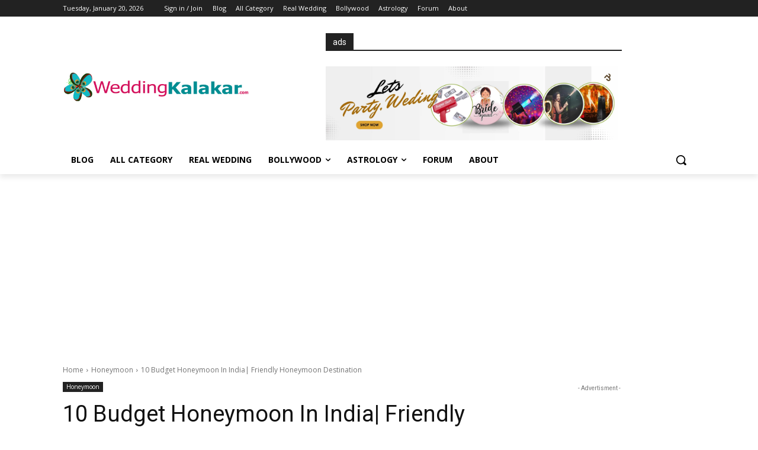

--- FILE ---
content_type: text/html; charset=utf-8
request_url: https://www.google.com/recaptcha/api2/aframe
body_size: 265
content:
<!DOCTYPE HTML><html><head><meta http-equiv="content-type" content="text/html; charset=UTF-8"></head><body><script nonce="k_0t03VAgdf747fJESK4lw">/** Anti-fraud and anti-abuse applications only. See google.com/recaptcha */ try{var clients={'sodar':'https://pagead2.googlesyndication.com/pagead/sodar?'};window.addEventListener("message",function(a){try{if(a.source===window.parent){var b=JSON.parse(a.data);var c=clients[b['id']];if(c){var d=document.createElement('img');d.src=c+b['params']+'&rc='+(localStorage.getItem("rc::a")?sessionStorage.getItem("rc::b"):"");window.document.body.appendChild(d);sessionStorage.setItem("rc::e",parseInt(sessionStorage.getItem("rc::e")||0)+1);localStorage.setItem("rc::h",'1768909632176');}}}catch(b){}});window.parent.postMessage("_grecaptcha_ready", "*");}catch(b){}</script></body></html>

--- FILE ---
content_type: application/javascript; charset=utf-8
request_url: https://fundingchoicesmessages.google.com/f/AGSKWxX11uFl4A9L0f8aZfx-hvzpsnbvk28XubrI4bLr4ghXrd5kYp317NNRHiUsoFKUgfhKUg20OF67J2Xq6nrEG8YGz_-0EhA5Jd8EcoMRQjDWqCOAlkGWKktTby_UmJBxWrSlYeES2YwIdZYjJ9SPO0bQx8CzB9Jkr9KVaItOhNyz-Zd8nDUvXrEobyk=/_/inad.=ad_iframe_/advertise-/google_afc.-article-ads-
body_size: -1291
content:
window['5606f7e0-360b-4244-b76c-5f788d568268'] = true;